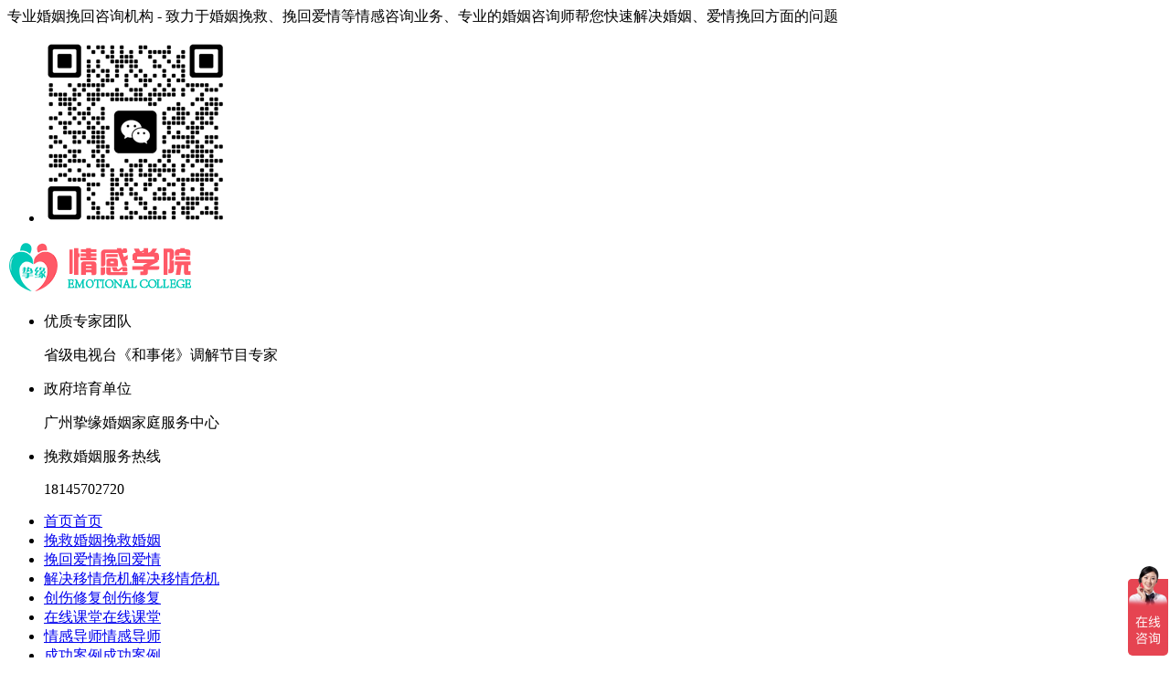

--- FILE ---
content_type: text/html; charset=utf-8
request_url: https://www.3151314.com/classroom/12247.html
body_size: 6911
content:
<!DOCTYPE html>
<html>
<head>
<meta http-equiv="Content-Type" content="text/html; charset=utf-8" />
<title>让男人爱你越来越深的技巧，这三点让你事半功倍-挚缘情感学院</title>
<meta name="keywords" content="让男人爱你越来越深的技巧">
<meta name="description" content="恋爱中的女人都是患得患失的，尤其是在两个人确定关系之初。在这个阶段，两个人的感情并不是特别浓烈，关系也没有那么牢靠，这会让女人感到害怕。女人很害怕男人会反悔和自己在一起，为了彻底将男人留在自己身边，不少女人都形影不离地守着男人。女人以为这样守着，两个人的感情就能有质的飞跃，自己的心也能安定下来。可事实证明，这样的做法是错的。没有一个男人喜欢随时被女人守着，这会让他觉得失去了自由。为了重新找回自己想...">
<meta name="baidu-site-verification" content="WOm8K7inoy" />
<meta name="renderer" content="webkit">
<meta name="x5-page-mode" content="app"/>
<meta name="apple-mobile-web-app-capable" content="yes">
<meta name="apple-mobile-web-app-status-bar-style" content="black">
<meta http-equiv="Cache-control" content="no-cache">
<meta http-equiv="Cache" content="no-cache">
<link rel="canonical" href="http://www.3151314.com/classroom/12247.html" />
<link href="/tpl/cn/images/css/animate.min.css" rel="stylesheet" type="text/css">
<link href="/tpl/cn/images/css/style.css?v=1769462660" rel="stylesheet" type="text/css">
<script src="/tpl/cn/images/js/jquery.js"></script>
<script>
var _hmt = _hmt || [];
(function() {
  var hm = document.createElement("script");
  hm.src = "https://hm.baidu.com/hm.js?2eb2053f42a9fd82d3d09cd50880b1a4";
  var s = document.getElementsByTagName("script")[0]; 
  s.parentNode.insertBefore(hm, s);
})();
</script>
</head>
<body>
<div class="headtop">
  <div class="wrap"><span>专业婚姻挽回咨询机构 - 致力于婚姻挽救、挽回爱情等情感咨询业务、专业的婚姻咨询师帮您快速解决婚姻、爱情挽回方面的问题</span>
  <ul>
    <li class="li2 wechat"><a href="javascript:void(0);"><img src="/upload/20240516/c639571ee405cf21845614e982c54ad8.png" alt="挚缘情感学院导师微信" /></a></li>
  </ul>
  </div>
</div>
<div class="header">
  <div class="wrap">
    <div class="logo">
      <a href="http://www.3151314.com/" title="挚缘情感学院" ><img src="/upload/20231215/a5bc35914e8ef14145e0427af11750c3.png" alt="挚缘情感学院" /></a>
    </div>
    <ul>
      <li class="li1">
        <p class="p1">优质专家团队</p>
        <p class="p2">省级电视台《和事佬》调解节目专家</p>
      </li>
      <li class="li2">
        <p class="p1">政府培育单位</p>
        <p class="p2">广州挚缘婚姻家庭服务中心</p>
      </li>
      <li class="li3">
        <p class="p1">挽救婚姻服务热线</p>
        <p class="p3">18145702720</p>
      </li>
    </ul>
  </div>
</div>
<div class="nav">
    <div class="wrap">
    <ul>
      <li>
        <a href="http://www.3151314.com/" title="首页"><span class="s0" id="navHome">首页</span><span class="s1">首页</span></a>
      </li>
      <li>
        <a href="http://www.3151314.com/hunyinwanhui/" title="挽救婚姻"><span class="s0"  id="navHunyinwanhui">挽救婚姻</span><span class="s1">挽救婚姻</span></a>
      </li>
      <li>
        <a href="http://www.3151314.com/aiqingwanhui/" title="挽回爱情"><span class="s0"  id="navAiqingwanhui">挽回爱情</span><span class="s1">挽回爱情</span></a>   
      </li>
      <li>
        <a href="http://www.3151314.com/fenlixiaosan/" title="解决移情危机"><span class="s0"  id="navFenlixiaosan">解决移情危机</span><span class="s1">解决移情危机</span></a>
      </li>
      <li>
        <a href="http://www.3151314.com/chuangshangxiufu/" title="创伤修复"><span class="s0"  id="navTuodanxunlian">创伤修复</span><span class="s1">创伤修复</span></a>
      </li>
      <li>
        <a href="http://www.3151314.com/learn/" rel="nofollow" title="在线课堂"><span class="s0" id="navLearn">在线课堂</span><span class="s1">在线课堂</span></a>
      </li>
      <li>
        <a href="http://www.3151314.com/team/" title="情感导师"><span class="s0" id="navTeam">情感导师</span><span class="s1">情感导师</span></a>
      </li>
      <li>
        <a href="http://www.3151314.com/case/" title="成功案例"><span class="s0" id="navCase">成功案例</span><span class="s1">成功案例</span></a>
      </li>
      <li>
        <a href="http://www.3151314.com/classroom/" title="情感课堂"><span class="s0" id="navClassroom">情感课堂</span><span class="s1">情感课堂</span></a>
      </li>
      <li>
        <a href="http://www.3151314.com/school/" title="情感攻略"><span class="s0" id="navSchool">情感攻略</span><span class="s1">情感攻略</span></a>
      </li>
    </ul>
  </div>
</div>
<div class="topimg1" style="background:url(/upload/20200724/87f4421e6d024ce17c3c6e521036da0b.gif) no-repeat center top;">
  <div class="bnbg1"></div>
</div>
<div class="location">
  <div class="wrap">
    <h2>情感课堂<img src="/tpl/cn/images/fwfw/t.png" /></h2>
    <ul>
          </ul>
  </div>
</div>
<div class="breadnav wrap"><a href="http://www.3151314.com/" title="挚缘情感学院">挚缘情感学院</a><i>/</i><a href="http://www.3151314.com/classroom/">情感课堂</a><i>/</i>让男人爱你越来越深的技巧，这三点让你事半功倍</div>
<div class="wrap">
  <div class="content">
  <div class="left">
    <div class="ntit">
      <h1>让男人爱你越来越深的技巧，这三点让你事半功倍</h1>
      <div class="nshare">来源：挚缘情感学院 &nbsp;&nbsp;日期：2022-06-29 17:20:23</div>
    </div>
    <div class="pdbox">
      <p>恋爱中的女人都是患得患失的，尤其是在两个人确定关系之初。因此更应该懂得——让男人爱你越来越深的技巧。</p><p>在这个阶段，两个人的感情并不是特别浓烈，关系也没有那么牢靠，这会让女人感到害怕。</p><p>女人很害怕男人会反悔和自己在一起，为了彻底将男人留在自己身边，不少女人都形影不离地守着男人。</p><p>女人以为这样守着，两个人的感情就能有质的飞跃，自己的心也能安定下来。可事实证明，这样的做法是错的。</p><p>没有一个男人喜欢随时被女人守着，这会让他觉得失去了自由。为了重新找回自己想要的自由，男人很有可能放弃这段感情。</p><p>这样的局面，真的是你想要的吗?如果你不想感情来得快也去得快，那你就不该时时刻刻守在男人身边。</p><p>和男人在一起，是要注意相处之道的;想要留住男人的心，是要有策略的。</p><p>用好的相处之道经营感情，用好的策略留住人心，你想要的幸福才会如愿来到你的身边。</p><p>希望你能明白，确定关系后，不必守在男人身边，这样做会让他越爱越深。</p><p style="text-align:center;"><img src="/upload/20220629/1656494382421966.jpg" title="让男人爱你越来越深的技巧，这三点让你事半功倍" alt="让男人爱你越来越深的技巧，这三点让你事半功倍" width="460" height="306" border="0" vspace="0" style="width: 460px; height: 306px;"/></p><p><strong>给他足够的空间，让他做他自己想做的事情</strong></p><p>男人已经过惯了自由自在的生活，所以就算和你确定了关系，他也始终向往着自由。</p><p>如果你随时都守在他的身边，会让他觉得这段感情就是一个牢笼，他不愿意被困住，所以会想尽一切办法逃离。</p><p>你若始终如此，你们之间的感情，很快就会以失败告终。</p><p>不用问也知道，这不是你不想要的结果，既然你不想落此下场，你就不该一直守在他身边。</p><p>确定关系后，守在男人身边只会将他推远，给男人足够的空间，才能让他越爱越深。</p><p>一段感情既能让他感受到前所未有的甜蜜与幸福，又能让他继续呼吸自由的空气，对他来说就是最大的满足。</p><p>你能给男人带去这样的满足，男人势必会对你投入更多的感情。如此一来，他对你的爱，也就越来越深了。</p><p style="text-align:center;"><img src="/upload/20220629/1656494385989593.jpg" title="让男人爱你越来越深的技巧，这三点让你事半功倍" alt="让男人爱你越来越深的技巧，这三点让你事半功倍" width="460" height="306" border="0" vspace="0" style="width: 460px; height: 306px;"/></p><p><strong>给他更多的理解，别总是在他面前无理取闹</strong></p><p>调查发现，男人最讨厌的，就是女人在他面前无理取闹。即使他很爱这个女人，也会因为受不了而离开。</p><p>男人不喜欢做过多的解释，他只希望女人能够给他更多的理解，能够懂他的不容易，能够一如既往地支持他。</p><p>如果你总是在他面前无理取闹，就算你为他付出了很多，他也不会死心塌地地留在你身边。</p><p>既然男人想要理解，你就应该从他的这个需求出发给他更多的理解，让他感到满足。</p><p>当男人忙于工作没有时间陪你时，你要理解他的无奈。当男人推杯换盏四处应酬时，你要理解他的辛酸。</p><p>带着理解的心态和男人相处，你就会发现，男人所做的这一切，都是为了给你一个更美好的未来。</p><p>你不必每天守在他身边，也不要强求他时刻陪伴你，多给他一些理解，他会更爱你。</p><p style="text-align:center;"><img src="/upload/20220629/1656494390860687.jpg" title="让男人爱你越来越深的技巧，这三点让你事半功倍" alt="让男人爱你越来越深的技巧，这三点让你事半功倍" width="460" height="306" border="0" vspace="0" style="width: 460px; height: 306px;"/></p><p><strong>努力地提升自己，让自己更具魅力和吸引力</strong></p><p>留住男人心的最佳方式，其实是从自身入手，努力让自己变得更有魅力，更有吸引力。</p><p>如果你没有任何吸引力，你就不可能抓住男人的眼球，更不可能抓住他的心。</p><p>如果你没有任何魅力可言，就算得到了男人的爱，也终究会被其他女人所取代。</p><p>想让男人一直爱着你，你就应该在确定关系后，不断地提升你自己。</p><p>学会用提升来塑造一个更具魅力和吸引力的形象，你才真正能够抓住男人的心，让他对你越爱越深。</p><p>与其把时间花在守着男人这件事上，还不如多花一些时间在自己身上，努力让自己变得更好，更迷人。</p><p>你要知道，当你变得更有魅力时，不需要你再做些什么，男人就会主动来守着你。</p><p><strong>情感寄语：</strong></p><p>女人害怕失去的心理虽然是可以理解的，但却不是你束缚男人的理由。</p><p>男人不喜欢被女人时刻守着，即便你的出发点是好的，他也会感到很压抑。</p><p>一旦男人有了压抑感，他就很难再对感情上心了。这样一来，也许过不了多久，他就会离开你。</p><p>你若不想面对这样的局面，就不要随时守着男人，不要让自己的爱变成囚禁男人的牢笼。</p><p>比起时时刻刻守在男人身边，给男人营造一个他想要的恋爱氛围，才是最好的经营之道。</p><p>用这样的经营之道守护感情，用这样的经营之道传递真心，男人才会对你越爱越深，你们之间的感情也会越来越好。</p>    </div>
    <div class="zzsm">[上文来自挚缘情感学院，转载必究！]</div>
    <div class="wx-add">
      <div class="wxsrh">
        <img src="/tpl/cn/images/wx_img.jpg">
      </div>
      <div class="wxdes">
        <p class="wxtxt1">婚姻情感问题免费分析</p>
        <p class="wxtxt2">加导师V信zyqg08</p>
        <p class="wxtxt2">获导师一对一咨询</p>
      </div>
      <div class="wxgzh">
        <img src="/tpl/cn/images/wx_img2.jpg">
      </div>
      <div class="wxdes">
        <p class="wxtxt1">挚缘情感学院公众号</p>
        <p class="wxtxt2">V信扫一扫关注</p>
        <p class="wxtxt2">关注领取20本情感书籍</p>
      </div>
    </div>
    <div class="prevnext"> 
    	<a href="/classroom/12246.html" class="fl" title="怎样看清男人是爱你还是想睡你，关键在于这三点联系的细节"><span><</span>上一篇 &nbsp;&nbsp;&nbsp;&nbsp;<em>怎样看清男人是爱你还是想睡你...</em></a>
        <a href="/classroom/12248.html" class="fr" title="怎么才能让男人越来越爱你？把握住这几点"><em>怎么才能让男人越来越爱你？把... &nbsp;&nbsp;&nbsp;&nbsp; </em>下一篇<span>></span></a>
    </div>
     <div class="xgydbox">
     <div class="tjyd fl">
      <h2>相关文章</h2>
      <ul>
                  <li><a href="http://www.3151314.com/classroom/13890.html">· “益爱有你 阳光同行 挚情至圣”公益活动</a></li>
                  <li><a href="http://www.3151314.com/classroom/13885.html">· 发现老婆出轨怎么办？别伤心，来听听专家怎么说</a></li>
                  <li><a href="http://www.3151314.com/classroom/13884.html">· 老公出轨怎么办？别担心，可以这样做！</a></li>
                  <li><a href="http://www.3151314.com/classroom/13880.html">· 老公出轨外遇找小三，要和我离婚怎么挽回他？</a></li>
                  <li><a href="http://www.3151314.com/classroom/13879.html">·  离婚冷静期如何挽回老公？</a></li>
                  <li><a href="http://www.3151314.com/classroom/13878.html">· 离婚冷静期如何挽回婚姻？</a></li>
                  <li><a href="http://www.3151314.com/classroom/13889.html">· 老公坚决要离婚如何挽回</a></li>
                  <li><a href="http://www.3151314.com/classroom/13888.html">· 老婆出轨离婚如何挽回</a></li>
              </ul>
    </div>
    <div class="tjyd fr">
      <h2>推荐阅读</h2>
      <ul>
                  <li><a href="http://www.3151314.com/school/13892.html">· 怎么挽回坚决要离婚的老婆</a></li>
                  <li><a href="http://www.3151314.com/school/13779.html">· 老公出轨有小三，闹到要离婚，看我是如何挽回他的心</a></li>
                  <li><a href="http://www.3151314.com/school/12726.html">· 出轨的女人怎么做能挽回老公的心？这三步一定要掌握</a></li>
                  <li><a href="http://www.3151314.com/school/12722.html">· 如何经营婚姻？做好这3点婚姻必然幸福</a></li>
                  <li><a href="http://www.3151314.com/school/12719.html">· 老婆出轨了怎么打开老公心结？过来人都说这3招好使</a></li>
                  <li><a href="http://www.3151314.com/school/12703.html">· 一个女人对你死心了还能挽回吗？学会这三招一定能</a></li>
                  <li><a href="http://www.3151314.com/school/12702.html">· 女人梦见离婚的前夫什么征兆？或者这三个原因有关</a></li>
                  <li><a href="http://www.3151314.com/school/12701.html">· 爱上一个有家庭的女人该怎么办？只有这样做才可以</a></li>
              </ul>
    </div>
    </div>
  </div>
  <div class="right">
    <div class="rtit">推荐文章</div>
    <ul class="kcnylist">
            <li class="rarclist">
        <a href="http://www.3151314.com/classroom/13890.html" target="_blank" title=""></a>
      </li>
            <li class="rarclist">
        <a href="http://www.3151314.com/classroom/13885.html" target="_blank" title="发现老婆出轨怎么办？别伤心，来听听专家怎么说">发现老婆出轨怎么办？别伤心，来听听专家怎么说</a>
      </li>
            <li class="rarclist">
        <a href="http://www.3151314.com/classroom/13884.html" target="_blank" title="老公出轨怎么办？别担心，可以这样做！">老公出轨怎么办？别担心，可以这样做！</a>
      </li>
            <li class="rarclist">
        <a href="http://www.3151314.com/classroom/13880.html" target="_blank" title="老公出轨外遇找小三，要和我离婚怎么挽回他？">老公出轨外遇找小三，要和我离婚怎么挽回他？</a>
      </li>
            <li class="rarclist">
        <a href="http://www.3151314.com/classroom/13879.html" target="_blank" title=""></a>
      </li>
            <li class="rarclist">
        <a href="http://www.3151314.com/classroom/13878.html" target="_blank" title=""></a>
      </li>
            <li class="rarclist">
        <a href="http://www.3151314.com/classroom/13882.html" target="_blank" title="军婚老公出轨怎么办">军婚老公出轨怎么办</a>
      </li>
            <li class="rarclist">
        <a href="http://www.3151314.com/classroom/13480.html" target="_blank" title="老公和闺蜜出轨怎么办">老公和闺蜜出轨怎么办</a>
      </li>
            <li class="rarclist">
        <a href="http://www.3151314.com/classroom/13433.html" target="_blank" title="女友心凉了还能挽回吗">女友心凉了还能挽回吗</a>
      </li>
            <li class="rarclist">
        <a href="http://www.3151314.com/classroom/13399.html" target="_blank" title="发现老公出轨后正确的处理方式">发现老公出轨后正确的处理方式</a>
      </li>
          </ul>
    <div class="rtit">添加情感老师微信</div>
    <div class="rewm">
      <p><img src="/upload/20240516/c639571ee405cf21845614e982c54ad8.png" alt="情感老师微信" /></p>
      <p>添加情感老师微信</p>
    </div>
    <div class="rtit">大家都喜欢看</div>
    <ul class="kcnylist">
           <li class="rarclist">
        <a href="http://www.3151314.com/classroom/13890.html" target="_blank" title=""></a>
      </li>
            <li class="rarclist">
        <a href="http://www.3151314.com/classroom/13885.html" target="_blank" title="发现老婆出轨怎么办？别伤心，来听听专家怎么说">发现老婆出轨怎么办？别伤心，来听听专家怎么说</a>
      </li>
            <li class="rarclist">
        <a href="http://www.3151314.com/classroom/13884.html" target="_blank" title="老公出轨怎么办？别担心，可以这样做！">老公出轨怎么办？别担心，可以这样做！</a>
      </li>
            <li class="rarclist">
        <a href="http://www.3151314.com/classroom/13880.html" target="_blank" title="老公出轨外遇找小三，要和我离婚怎么挽回他？">老公出轨外遇找小三，要和我离婚怎么挽回他？</a>
      </li>
            <li class="rarclist">
        <a href="http://www.3151314.com/classroom/13879.html" target="_blank" title=""></a>
      </li>
            <li class="rarclist">
        <a href="http://www.3151314.com/classroom/13878.html" target="_blank" title=""></a>
      </li>
            <li class="rarclist">
        <a href="http://www.3151314.com/classroom/13889.html" target="_blank" title=""></a>
      </li>
            <li class="rarclist">
        <a href="http://www.3151314.com/classroom/13888.html" target="_blank" title=""></a>
      </li>
            <li class="rarclist">
        <a href="http://www.3151314.com/classroom/13887.html" target="_blank" title=""></a>
      </li>
            <li class="rarclist">
        <a href="http://www.3151314.com/classroom/13883.html" target="_blank" title=""></a>
      </li>
         </ul>
  </div>
  </div>
</div>
<div class="clear" style="height:70px;"></div>
<div class="footer" style="height:100px">
  <div class="wrap">
    <div class="fl">
    	<p>©2022 广州市挚缘婚姻家庭服务中心&nbsp;<a rel="nofollow" href="http://www.3151314.com/about/" target="_blank">关于我们</a>&nbsp;&nbsp;<a href="https://beian.miit.gov.cn" target="_blank">粤ICP备2021140078号</a></p><p>挚缘情感服务范围：<a href="http://www.3151314.com/" title="婚姻问题咨询">婚姻问题咨询</a> - <a href="http://www.3151314.com/" title="婚姻挽救">婚姻挽救</a> - <a href="http://www.3151314.com/" title="婚姻修复">婚姻修复</a> - <a href="http://www.3151314.com/" title="挽回爱情">挽回爱情</a></p>    </div>
    <div class="fr">
    客服电话：18145702720    &nbsp;&nbsp;
    地址：广州市越秀区广州起义路1号海印缤缤广场3B05&nbsp;&nbsp;<a href="http://www.3151314.com/sitemap.xml" target="_blank" style="color:#fff;">xml地图</a>
    </div>
  </div>
</div>
<div class="fix-r-menu">
  <div class="fix-r-box fix-r-zx" onclick="window.open('https://p.qiao.baidu.com/cps/chat?siteId=18055665&userId=26768311&siteToken=2eb2053f42a9fd82d3d09cd50880b1a4')">
    <p>在线咨询</p>
  </div>
  <div class="fix-r-box fix-r-wx">
    <p>婚姻情感私教</p>
    <div class="wx-box">
      <div class=" wx-box-con">
        <img src="/tpl/cn/images/wx_img.jpg" title="婚姻情感私教" alt="婚姻情感私教">
        <p>zyqg08</p>
        <p>婚姻情感私教</p>
      </div>
    </div>
  </div>
  <div class="fix-r-box fix-r-wx">
    <p>关注公众号</p>
    <div class="wx-box">
      <div class=" wx-box-con">
        <img src="/tpl/cn/images/wx_img2.jpg" title="公众号" alt="公众号">
        <p>扫码关注公众号</p>
      </div>
    </div>
  </div>
  <div class="fix-r-box fix-r-yy">
    <p>立即预约</p>
    <div class="baoming-box">
      <div class="baoming-box-con">
        <form action="/index/show/sendemail.html" method="post" data-type="ajax">
          <input name="name" class="input-bm" id="inputname" placeholder="输入您的名字">
          <input name="phone" class="input-bm" id="inputnum" placeholder="输入您的手机">
          <select name="fw" class="select-bm">
          <option value="">选择你的情感需求</option>
          <option value="挽回爱情">挽回爱情</option>
          <option value="修复婚姻">修复婚姻</option>
          <option value="婚姻诊断">婚姻诊断</option>
          <option value="分离小三">分离小三</option>
          </select>
          <input type="submit" value="点击领取" class="btn-bm" />
        </form>
      </div>
    </div>
  </div>
  <div class="fix-r-top">
    <div id="gototop"><a href="javascript:;"></a></div>
  </div>
</div>
<script>
  $(function(){
      $('#gototop a').click(function(){
          $('html ,body').animate({scrollTop: 0}, 300);
          return false;
      });
  });
</script>
<script src="/tpl/cn/images/js/jquery.form.js"></script>

<script type="text/javascript" charset="utf-8">
    ;(function (W, D) {
        W.ec_corpid = '8895262';
        W.ec_cskey = 'zPhxEDLgLMGdgcNJhH';
        W.ec_scheme = '0';
        var s = D.createElement('script');
        s.charset = 'utf-8';
        s.src = '//1.staticec.com/kf/sdk/js/ec_cs.js';
        D.getElementsByTagName('head')[0].appendChild(s);
    })(window, document);
</script>

<script src="/tpl/cn/images/js/teixiao.js"></script> 
<script src="/tpl/cn/images/js/isScroll.js"></script> 
<script src="/tpl/cn/images/js/owl.carousel.js"></script> 
<script src="/tpl/cn/images/js/pic.js"></script> 
<script src="/public/layer/layer.js"></script> 
<script src="/tpl/cn/images/js/main.js?v=1769462661"></script>
<script>
var _hmt = _hmt || [];
(function() {
  var hm = document.createElement("script");
  hm.src = "https://hm.baidu.com/hm.js?2eb2053f42a9fd82d3d09cd50880b1a4";
  var s = document.getElementsByTagName("script")[0]; 
  s.parentNode.insertBefore(hm, s);
})();
</script>
<script>
(function(){
var el = document.createElement("script");
el.src = "https://lf1-cdn-tos.bytegoofy.com/goofy/ttzz/push.js?991994377306650fe9479d2eee72fd4e7524b82506a6ede31e4d0e59ab4e069a30632485602430134f60bc55ca391050b680e2741bf7233a8f1da9902314a3fa";
el.id = "ttzz";
var s = document.getElementsByTagName("script")[0];
s.parentNode.insertBefore(el, s);
})(window)
</script>
</body>
</html>

<script>
//当前高亮
$(document).ready(function(){
	$("#navClassroom").addClass("active");
});
</script>

--- FILE ---
content_type: text/javascript; charset=UTF-8
request_url: https://kf.ecqun.com/index/index/init?CorpID=8895262&corpid=8895262&referUrl=&visitUrl=https%3A%2F%2Fwww.3151314.com%2Fclassroom%2F12247.html&title=%E8%AE%A9%E7%94%B7%E4%BA%BA%E7%88%B1%E4%BD%A0%E8%B6%8A%E6%9D%A5%E8%B6%8A%E6%B7%B1%E7%9A%84%E6%8A%80%E5%B7%A7%EF%BC%8C%E8%BF%99%E4%B8%89%E7%82%B9%E8%AE%A9%E4%BD%A0%E4%BA%8B%E5%8D%8A&type=0&cskey=zPhxEDLgLMGdgcNJhH&scheme=0&storage=&callback=getJSON_17694626648510_8904544929290781
body_size: 698
content:
/**/getJSON_17694626648510_8904544929290781({"code":41029,"msg":"cskey\u6821\u9a8c\u5931\u8d25"});

--- FILE ---
content_type: text/javascript; charset=utf-8
request_url: https://goutong.baidu.com/site/378/2eb2053f42a9fd82d3d09cd50880b1a4/b.js?siteId=18055665
body_size: 7827
content:
!function(){"use strict";!function(){var e={styleConfig:{"styleVersion":"1","inviteBox":{"btnBgColor":"#E64552","startPage":1,"autoDuration":0,"smartImgMapping":[],"cpyInfo":"","isShowText":1,"skinType":1,"buttonType":1,"inviteTypeData":{"0":{"width":400,"height":175},"1":{"width":304,"height":168},"2":{"width":400,"height":282},"3":{"width":400,"height":282}},"autoInvite":1,"stayTime":288,"closeTime":90,"toChatTime":50,"inviteWinPos":0,"welcome":".","needVerifyCode":1,"btnBgColorType":0,"autoChat":0,"inviteMethod":1,"height":150,"skinIndex":0,"customerStyle":{"acceptFontColor":"#000000","backImg":"https://su.bcebos.com/v1/biz-crm-aff-im/biz-crm-aff-im/generic/system/style/image/ac5822f50f894410a7a2752f9a105fca.png?authorization=bce-auth-v1/0a3fcab923c6474ea5dc6cb9d1fd53b9/2022-08-23T16:24:21Z/-1//78d5097cc5f1c0d2b170c4e6262a7d4bf4a675ddf847db215c99c3f0b5f9e70b","backImgNginxAddr":"https://sgoutong.baidu.com/static/style/images/44712f118476403eb21b5422c1e69208.png","acceptBgColor":"#fecb2e","inviteBackImg":"https://su.bcebos.com/v1/biz-crm-aff-im/biz-crm-aff-im/generic/system/style/images/e7eaa6d275c741bda01fe7f4994c56de.jpg?authorization=bce-auth-v1%2F0a3fcab923c6474ea5dc6cb9d1fd53b9%2F2023-05-25T03%3A40%3A42Z%2F-1%2F%2F06e89c3f23935c96a0f91f97c206ff1eb783ddde2ef6c7f43a594228549699e5","horizontalPosition":"left","confirmBtnText":"免费咨询","portraitPosition":"top","marginTop":0,"buttonPosition":"right","marginLeft":0},"maxInviteNum":3,"smartBoxEnable":0,"defaultStyle":1,"likeCrm":0,"skinName":"自定义皮肤","autoHide":1,"smartCustomerStyle":{"acceptFontColor":"#ffffff","backImg":"","skinIndex":0,"acceptBgColor":"#1db0f2"},"reInvite":1,"sendButton":{"bgColor":"#bfecff","fontColor":"#1980df"},"inviteHeadImg":"https://su.bcebos.com/v1/biz-crm-aff-im/biz-crm-aff-im/generic/system/style/images/dfe6df5f797c4d379dff5542142aeb05.png?authorization=bce-auth-v1%2F0a3fcab923c6474ea5dc6cb9d1fd53b9%2F2023-05-25T03%3A10%3A22Z%2F-1%2F%2F50c9e0defaaf74a2acc7abba57dccc204b704d8a0417e6a7f2d31b85450ce755","license":"000","isOpenAutoDirectCom":0,"fontPosition":"center","isCustomerStyle":0,"smartCustomerStylePro":{"inviteLeft":50,"inviteTop":50,"isInviteFixed":1},"width":353,"position":"middle","inviteInterval":60,"inviteWinType":1,"smartBaseSetting":{"autoHide":0,"reInvite":1,"buttonType":1,"acceptFontPosition":1,"inviteTypeData":{"0":{"width":400,"height":175},"1":{"width":400,"height":282}},"stayTime":6,"closeTime":20,"isCustomerStyle":0,"width":400,"inviteInterval":20,"position":"middle","welcome":"<p style=\"color: #000\">您是否想咨询关于“xxx”相关的内容？</p>","height":175},"tradeId":0,"fontColor":"#333333"},"aiSupportQuestion":false,"webimConfig":{"isShowIntelWelLan":0,"skinIndex":0,"autoDuration":600,"customerColor":"#FF7041","themeType":0,"license":"000","isOpenAutoDirectCom":1,"generalRecommend":0,"isShowCloseBtn":1,"skinType":1,"width":360,"isOpenKeepCom":1,"autoPopupMsg":0,"position":"left-bottom","needVerifyCode":1,"height":500,"waitVisitStayTime":6,"searchTermRecommend":0},"noteBoard":{"btnBgColor":"#6696FF","skinIndex":0,"webim":{"webimOnline":1,"webimOffline":1},"likeCrm":1,"displayCompany":1,"customerColor":"#00aef3","cpyInfo":"老师微信：zyqg07长按复制","skinName":"默认皮肤","displayLxb":1,"formText":"感谢您的关注，当前客服人员不在线，请填写一下您的信息，我们会尽快和您联系。","skinType":1,"form":{"formOffline":1,"formOnlineAuto":0},"position":"left-bottom","itemsExt":[{"question":"微信","name":"item0","required":0,"isShow":1},{"question":"邮箱","name":"item1","required":0,"isShow":0},{"question":"地址","name":"item2","required":0,"isShow":0}],"items":[{"name":"content","required":1,"isShow":1},{"name":"visitorName","required":0,"isShow":1},{"name":"visitorPhone","required":1,"isShow":1}],"cpyTel":"","needVerifyCode":1,"tradeId":0,"btnBgColorType":0,"board":{"boardOffline":0,"boardOnline":0}},"blackWhiteList":{"type":-1,"siteBlackWhiteList":[]},"isWebim":0,"pageId":0,"seekIcon":{"barrageIconColor":"#59CB74","iconHeight":98,"autoDuration":0,"barrageIssue":["您是咨询婚姻挽回吗","出轨挽回、分离小三","婚姻修复、离异复合"],"displayLxb":1,"cpyInfo":"","portraitPosition":"top","skinType":1,"isFixedPosition":1,"iconType":0,"pcGroupiconColor":"#6696FF","horizontalPosition":"left","needVerifyCode":1,"height":19,"customerStyle":{"backImg":"https://su.bcebos.com/v1/biz-crm-aff-im/biz-crm-aff-im/generic/system/style/images/26a78c65433149f7ae5429ca8763eb62.jpg?authorization=bce-auth-v1%2F0a3fcab923c6474ea5dc6cb9d1fd53b9%2F2024-04-19T04%3A16%3A23Z%2F-1%2F%2Fb7a272afc852a03ca67d895352f09e66e70e82a015fc1aa93445454784743d00","iconHeight":165,"iconWidth":132,"rate":0.8},"skinIndex":0,"iconWidth":44,"likeCrm":0,"skinName":"默认皮肤","groups":[],"barrageColor":0,"marginLeft":0,"autoConsult":1,"isOpenAutoDirectCom":1,"barrageSwitch":false,"isCustomerStyle":0,"width":30,"hotIssues":[{"question":"来自：广州刘女士已加微信","answer":"","id":"hotIssues:2002678885"},{"question":"来自：上海王先生已加微信","answer":"","id":"hotIssues:2093749178"},{"question":"来自：北京林小姐已加微信","answer":"","id":"hotIssues:1501851458"}],"groupStyle":{"bgColor":"#ffffff","buttonColor":"#d6f3ff","fontColor":"#008edf"},"pcGroupiconType":0,"position":"right-bottom","barrageIconColorType":0,"groupWidth":94,"marginTop":0,"tradeId":0},"digitalHumanSetting":{"perid":"4146","gender":0,"demo":{"image":"https://aff-im.cdn.bcebos.com/onlineEnv/r/image/digitalman/digital-woman-demo-webim.png"},"headImage":"https://aff-im.cdn.bcebos.com/onlineEnv/r/image/digitalman/digital-woman-demo.jpg","name":"温柔姐姐","audition":"https://aff-im.cdn.bcebos.com/onlineEnv/r/audio/digitalman/woman.mp3","comment":"以亲切温柔的形象来接待访客，让用户感受到温暖和关怀；","data":{"welcome":{"gif":"https://aff-im.cdn.bcebos.com/onlineEnv/r/image/digitalman/digital-woman-welcome.gif"},"contact":{"gif":"https://aff-im.cdn.bcebos.com/onlineEnv/r/image/digitalman/digital-woman-contact.gif"},"warmLanguage":{"gif":""},"other":{"gif":""}}}},siteConfig:{"eid":"26768311","queuing":"<p>在线咨询人数多，可加情感老师微信号<span style=\"color: rgb(254, 1, 0);\">zyqg08</span></p>","isOpenOfflineChat":1,"authToken":"bridge","isWebim":0,"imVersion":"im_server","platform":0,"isGray":"false","vstProto":1,"bcpAiAgentEnable":"0","webimConfig":{"isShowIntelWelLan":0,"skinIndex":0,"autoDuration":600,"customerColor":"#FF7041","themeType":0,"license":"000","isOpenAutoDirectCom":1,"generalRecommend":0,"isShowCloseBtn":1,"skinType":1,"width":360,"isOpenKeepCom":1,"autoPopupMsg":0,"position":"left-bottom","needVerifyCode":1,"height":500,"waitVisitStayTime":6,"searchTermRecommend":0},"isOpenRobot":0,"startTime":1769462667935,"authType":4,"prologue":"<p>欢迎来到挚缘情感咨询平台，专业<span style=\"color: rgb(254, 1, 0);\">分离小三，婚姻挽回，分手挽回</span>等，在线咨询</p>","isPreonline":0,"isOpenSmartReply":1,"isCsOnline":0,"siteToken":"2eb2053f42a9fd82d3d09cd50880b1a4","userId":"26768311","route":"1","csrfToken":"d31d10d711474d5db09e13723cbe98c3","ymgWhitelist":true,"likeVersion":"generic","newWebIm":1,"siteId":"18055665","online":"false","bid":"","webRoot":"https://affimvip.baidu.com/cps5/","isSmallFlow":0,"userCommonSwitch":{"isOpenTelCall":false,"isOpenCallDialog":false,"isOpenStateOfRead":true,"isOpenVisitorLeavingClue":false,"isOpenVoiceMsg":true,"isOpenVoiceCom":true}}};Object.freeze(e),window.affImConfig=e;var i=document.createElement("script"); i.src="https://aff-im.cdn.bcebos.com/onlineEnv/imsdk/1735891798/affim.js",i.setAttribute("charset","UTF-8");var o=document.getElementsByTagName("head")[0]||document.body;o.insertBefore(i,o.firstElement||null)}()}();

--- FILE ---
content_type: application/javascript
request_url: https://www.3151314.com/tpl/cn/images/js/isScroll.js
body_size: -61
content:
var isScroll={init:function(_el){this.start(_el);$(window).on('scroll',function(){isScroll.start(_el)});},start:function(_el){var self=this;$(_el).each(function(){var _self=$(this);var isScrollTop=$(window).scrollTop();var isWindowHeiget=$(window).height()*0.8;var _class=$(this).data('animation');if(isScrollTop+isWindowHeiget>$(this).offset().top){_self.addClass(_class);}});}}